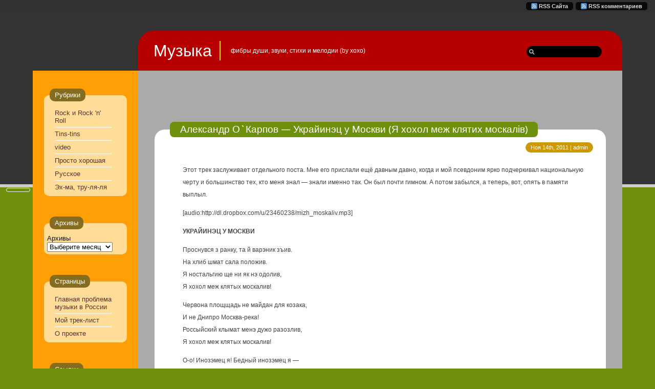

--- FILE ---
content_type: text/html; charset=UTF-8
request_url: http://music.xws.ru/category/exxx/
body_size: 8796
content:
<!DOCTYPE html PUBLIC "-//W3C//DTD XHTML 1.0 Transitional//EN" "http://www.w3.org/TR/xhtml1/DTD/xhtml1-transitional.dtd">

<html xmlns="http://www.w3.org/1999/xhtml" lang="ru-RU">

<head profile="http://gmpg.org/xfn/11">

    <meta
        http-equiv="Content-Type"
        content="text/html; charset=UTF-8"
    />

    <title>Эх-Ма, Тру-Ля-Ля | Музыка</title>

    <meta
        name="generator"
        content="WordPress 4.7.31"
    /> <!-- leave this for stats -->

    <link href='http://fonts.googleapis.com/css?family=Droid+Sans' rel='stylesheet' type='text/css'>

    <link
        rel="stylesheet"
        href="http://music.xws.ru/wp-content/themes/ahimsa/style.css"
        type="text/css" media="screen"
    />

    <link
        rel="alternate"
        type="application/rss+xml"
        title="МузыкаRSS сайта"
        href="http://music.xws.ru/feed/"
    />

    <link rel="pingback" href="http://music.xws.ru/xmlrpc.php" />

    <!-- inlude jQuery before we call wp_head(); -->
    
    
<!-- All in One SEO Pack 2.3.11.4 by Michael Torbert of Semper Fi Web Design[332,384] -->
<meta name="description"  content="Смешное :-)  P.S. Тут смайлик точно уместен!" />

<meta name="keywords"  content="Русское,Эх-ма, тру-ля-ля" />

<link rel="canonical" href="http://music.xws.ru/category/exxx/" />
<!-- /all in one seo pack -->
<link rel='dns-prefetch' href='//s.w.org' />
<link rel="alternate" type="application/rss+xml" title="Музыка &raquo; Лента рубрики Эх-ма, тру-ля-ля" href="http://music.xws.ru/category/exxx/feed/" />
		<script type="text/javascript">
			window._wpemojiSettings = {"baseUrl":"https:\/\/s.w.org\/images\/core\/emoji\/2.2.1\/72x72\/","ext":".png","svgUrl":"https:\/\/s.w.org\/images\/core\/emoji\/2.2.1\/svg\/","svgExt":".svg","source":{"concatemoji":"http:\/\/music.xws.ru\/wp-includes\/js\/wp-emoji-release.min.js?ver=4.7.31"}};
			!function(t,a,e){var r,n,i,o=a.createElement("canvas"),l=o.getContext&&o.getContext("2d");function c(t){var e=a.createElement("script");e.src=t,e.defer=e.type="text/javascript",a.getElementsByTagName("head")[0].appendChild(e)}for(i=Array("flag","emoji4"),e.supports={everything:!0,everythingExceptFlag:!0},n=0;n<i.length;n++)e.supports[i[n]]=function(t){var e,a=String.fromCharCode;if(!l||!l.fillText)return!1;switch(l.clearRect(0,0,o.width,o.height),l.textBaseline="top",l.font="600 32px Arial",t){case"flag":return(l.fillText(a(55356,56826,55356,56819),0,0),o.toDataURL().length<3e3)?!1:(l.clearRect(0,0,o.width,o.height),l.fillText(a(55356,57331,65039,8205,55356,57096),0,0),e=o.toDataURL(),l.clearRect(0,0,o.width,o.height),l.fillText(a(55356,57331,55356,57096),0,0),e!==o.toDataURL());case"emoji4":return l.fillText(a(55357,56425,55356,57341,8205,55357,56507),0,0),e=o.toDataURL(),l.clearRect(0,0,o.width,o.height),l.fillText(a(55357,56425,55356,57341,55357,56507),0,0),e!==o.toDataURL()}return!1}(i[n]),e.supports.everything=e.supports.everything&&e.supports[i[n]],"flag"!==i[n]&&(e.supports.everythingExceptFlag=e.supports.everythingExceptFlag&&e.supports[i[n]]);e.supports.everythingExceptFlag=e.supports.everythingExceptFlag&&!e.supports.flag,e.DOMReady=!1,e.readyCallback=function(){e.DOMReady=!0},e.supports.everything||(r=function(){e.readyCallback()},a.addEventListener?(a.addEventListener("DOMContentLoaded",r,!1),t.addEventListener("load",r,!1)):(t.attachEvent("onload",r),a.attachEvent("onreadystatechange",function(){"complete"===a.readyState&&e.readyCallback()})),(r=e.source||{}).concatemoji?c(r.concatemoji):r.wpemoji&&r.twemoji&&(c(r.twemoji),c(r.wpemoji)))}(window,document,window._wpemojiSettings);
		</script>
		<style type="text/css">
img.wp-smiley,
img.emoji {
	display: inline !important;
	border: none !important;
	box-shadow: none !important;
	height: 1em !important;
	width: 1em !important;
	margin: 0 .07em !important;
	vertical-align: -0.1em !important;
	background: none !important;
	padding: 0 !important;
}
</style>
<script type='text/javascript' src='http://music.xws.ru/wp-includes/js/jquery/jquery.js?ver=1.12.4'></script>
<script type='text/javascript' src='http://music.xws.ru/wp-includes/js/jquery/jquery-migrate.min.js?ver=1.4.1'></script>
<link rel='https://api.w.org/' href='http://music.xws.ru/wp-json/' />
<link rel="EditURI" type="application/rsd+xml" title="RSD" href="http://music.xws.ru/xmlrpc.php?rsd" />
<link rel="wlwmanifest" type="application/wlwmanifest+xml" href="http://music.xws.ru/wp-includes/wlwmanifest.xml" /> 
<meta name="generator" content="WordPress 4.7.31" />

    <script
        type="text/javascript"
        src="http://music.xws.ru/wp-content/themes/ahimsa/lib/jquery-ui/jquery-ui.min.js"></script>

    <script type="text/javascript" src="http://music.xws.ru/wp-content/themes/ahimsa/ahimsa.js"></script>

    <!-- render some corners in IE using jQuery plugins -->
    
    
<link
    rel='stylesheet'
    href='http://music.xws.ru/wp-content/themes/ahimsa/shortcodes.css'
    type='text/css'
    media='screen' />


<link
    rel='stylesheet'
    href='http://music.xws.ru/wp-content/themes/ahimsa/lib/jquery.fancybox/jquery.fancybox.css'
    type='text/css'
    media='screen' />

<script
    type="text/javascript"
    src="http://music.xws.ru/wp-content/themes/ahimsa/lib/jquery.fancybox/jquery.easing.1.3.js">
</script>

<script
    type="text/javascript"
    src="http://music.xws.ru/wp-content/themes/ahimsa/lib/jquery.fancybox/jquery.fancybox-1.2.1.js">
</script>


<script language='JavaScript'>

jQuery(document).ready(
    function()
    {
	    jQuery("a.qfgallery").
            fancybox
            ({
                'imageScale':   true,
                'zoomOpacity':  true,
                'overlayShow':  true,
                'easingIn':     'easeInElastic',
                'easingOut':    'easeOutBounce',
                'easingChange': 'easeInOutSine'
            });
    }
);

</script>



<script language='JavaScript'>

jQuery(document).ready(
    function()
    {
        jQuery('.faqinwayq').click(
            function()
            {
                jQuery('.faqinwaya').hide();
                jQuery(this).parent().find('.faqinwaya').show();
            }
        );
    }
);
	
</script>

    <!-- TODO: move to jQuery calls -->

<style type='text/css'>

    
    
</style>

    <link rel='stylesheet' href='http://music.xws.ru/wp-content/themestore/ahimsa/custom.css' type='text/css' media='screen' />

<!-- AddThis Button BEGIN -->
<script type="text/javascript">var addthis_config = {"data_track_clickback":true};</script>
<script type="text/javascript" src="http://s7.addthis.com/js/250/addthis_widget.js#pubid=ra-4deff51875f0272e"></script>
<!-- AddThis Button END -->

</head>

<body onload='recalcBlocks();' onresize='recalcBlocks();'>


<div id='bgtop'>
<br clear='all'/>
</div>

<div id='rsslinks'>
    <div class='capsule'>
        <a href='http://music.xws.ru/comments/feed/'>
        <img border='0' align='top' alt='RSS комментариев'
            src='http://music.xws.ru/wp-content/themes/ahimsa/images/rss-icon.gif' />
        <span title='Subscribe to the RSS feed for the comments on this site'>
            RSS комментариев        </span>
        </a>
    </div>
    <div class='capsule'>
        <a href='http://music.xws.ru/feed/'>
        <img border='0' align='top' alt='RSS сайта'
            src='http://music.xws.ru/wp-content/themes/ahimsa/images/rss-icon.gif' />
        <span title='Subscribe to the RSS feed for the posts on this site'>
            RSS Сайта        </span>
        </a>
    </div>
    </div>

<table id='container' cellpadding='0' cellspacing='0'>

<tr>
<td id='maincontainer' style='height: 100%; width: 100%;'>

<table id='main' cellpadding='0' cellspacing='0'>

<tr>

    <td class='tdsidetabs'>&nbsp;</td>

<td colspan='2' id='header'>
    <table border='0' cellpadding='0' cellspacing='0'>
        <tr>
                        <td id='title'>
                <a href="http://music.xws.ru/">
                    Музыка                </a>
            </td>
            <td id='description'>фибры души, звуки, стихи и мелодии (by xoxo)</td>
            <td id='search' valign='middle'><form method="get" id="searchform" action="http://music.xws.ru/">
<input type="text" value="" name="s" id="s" />
</form>
 </td>
        </tr>
    </table>
</td>


</tr>

<tr>

    
<!-- 
<td valign='top' class='tdsidetabs'>
    <div id='sidebartableft' class='sidebartab' onclick='slideSideBar("left");'>
        <div class='sidebartabrotatedtext'>SIDEBAR</div>
        <div class='sidebartabnorotatetext'>
            <font color='#22bb00'>&raquo;</font><br/>
            S<br/>I<br/>D<br/>E<br/>B<br/>A<br/>R<br/>
            <font color='#22bb00'>&laquo;</font>
        </div>
    </div>
</td> 
-->

<td id='tdsidebarleft' class='tdsidebar'  valign='top'>

    <!-- inline style required for easy JavaScript mods, without getting computed styles -->
    <div id='sidebarleft' class='sidebar' style='display: block; opacity: 1.0;'>

        
        <fieldset class='sidebarlist'><legend>Рубрики</legend>		<ul>
	<li class="cat-item cat-item-27"><a href="http://music.xws.ru/category/rock-i-rock-n-roll/" >Rock и Rock &#039;n&#039; Roll</a>
</li>
	<li class="cat-item cat-item-1"><a href="http://music.xws.ru/category/tins/" title="В этой рубрике музыка тынс-тынс, быстрая или ритмичная.
Жанры не суть, всё современное с количеством битов более 100 в минуту :)">Tins-tins</a>
</li>
	<li class="cat-item cat-item-22"><a href="http://music.xws.ru/category/video/" >video</a>
</li>
	<li class="cat-item cat-item-5"><a href="http://music.xws.ru/category/me/" title="Просто спокойная и хорошая музыка. Или слова. Или приятная. Или расслабляющая. Просто хорошая. ">Просто хорошая</a>
</li>
	<li class="cat-item cat-item-3"><a href="http://music.xws.ru/category/russian/" title="С русскими, а точнее СНГовскими или славянскими корнями :)">Русское</a>
</li>
	<li class="cat-item cat-item-4 current-cat"><a href="http://music.xws.ru/category/exxx/" title="Смешное :-) 

P.S. Тут смайлик точно уместен! ">Эх-ма, тру-ля-ля</a>
</li>
		</ul>
</fieldset><fieldset class='sidebarlist'><legend>Архивы</legend>		<label class="screen-reader-text" for="archives-dropdown-2">Архивы</label>
		<select id="archives-dropdown-2" name="archive-dropdown" onchange='document.location.href=this.options[this.selectedIndex].value;'>
			
			<option value="">Выберите месяц</option>
				<option value='http://music.xws.ru/2012/03/'> Март 2012 &nbsp;(1)</option>
	<option value='http://music.xws.ru/2011/11/'> Ноябрь 2011 &nbsp;(11)</option>
	<option value='http://music.xws.ru/2011/04/'> Апрель 2011 &nbsp;(3)</option>
	<option value='http://music.xws.ru/2011/03/'> Март 2011 &nbsp;(3)</option>
	<option value='http://music.xws.ru/2009/05/'> Май 2009 &nbsp;(1)</option>
	<option value='http://music.xws.ru/2009/04/'> Апрель 2009 &nbsp;(1)</option>
	<option value='http://music.xws.ru/2009/03/'> Март 2009 &nbsp;(1)</option>

		</select>
		</fieldset><fieldset class='sidebarlist'><legend>Страницы</legend>		<ul>
			<li class="page_item page-item-2"><a href="http://music.xws.ru/about/">Главная проблема музыки в России</a></li>
<li class="page_item page-item-63"><a href="http://music.xws.ru/moj-trek-list/">Мой трек-лист</a></li>
<li class="page_item page-item-20"><a href="http://music.xws.ru/%d0%be-%d0%bf%d1%80%d0%be%d0%b5%d0%ba%d1%82%d0%b5/">О проекте</a></li>
		</ul>
		</fieldset><fieldset class='sidebarlist'><legend>Ссылки</legend>
	<ul class='xoxo blogroll'>
<li><a href="http://xoxol.xws.ru/">Личный блог xoxo</a></li>
<li><a href="http://silver.ru/air/programmes/second-hand/issues/" title="Одна из лучших передач о музыке (Музыкальный секонд-хэнд, Игорь Наумов)">Одна из лучших передач о музыке</a></li>
<li><a href="http://blog.xws.ru" title="SEO, SMO, SMM, SIM, e-commerce, web, 2.0, 3.0">типа &quot;Бизнес-блог&quot; xoxo</a></li>

	</ul>
</fieldset>
<fieldset class='sidebarlist'>			<div class="textwidget"><script async src="//pagead2.googlesyndication.com/pagead/js/adsbygoogle.js"></script>
<!-- 120 x 600 in blog -->
<ins class="adsbygoogle"
     style="display:inline-block;width:120px;height:600px"
     data-ad-client="ca-pub-8408105162591489"
     data-ad-slot="5341775479"></ins>
<script>
(adsbygoogle = window.adsbygoogle || []).push({});
</script></div>
		</fieldset><fieldset class='sidebarlist'><legend>Проект в Сети</legend>			<div class="textwidget"><noindex>
<!--Rating@Mail.ru counter-->
<a rel="nofollow" target="_top" href="http://top.mail.ru/jump?from=1636517">
<img src="http://d8.cf.b8.a1.top.mail.ru/counter?id=1636517;t=239" 
border="0" height="31" width="88" alt="Рейтинг@Mail.ru" /></a>
<!--// Rating@Mail.ru counter--><br />
<a rel="nofollow" href="http://blogs.yandex.ru/button/?id=10891448&type=small"><img src="http://button.blogs.yandex.net/14/48/10891448-small-orange-male.gif" width="80" height="15" border="0" alt="Рейтинг блогов"/></a>
<!-- Yandex.Metrika informer -->
<a href="https://metrika.yandex.ru/stat/?id=40695554&amp;from=informer"
target="_blank" rel="nofollow"><img src="https://informer.yandex.ru/informer/40695554/3_0_FFFFECFF_FFE6CCFF_0_uniques"
style="width:88px; height:31px; border:0;" alt="Яндекс.Метрика" title="Яндекс.Метрика: данные за сегодня (просмотры, визиты и уникальные посетители)" /></a>
<!-- /Yandex.Metrika informer -->

<!-- Yandex.Metrika counter -->
<script type="text/javascript">
    (function (d, w, c) {
        (w[c] = w[c] || []).push(function() {
            try {
                w.yaCounter40695554 = new Ya.Metrika({
                    id:40695554,
                    clickmap:true,
                    trackLinks:true,
                    accurateTrackBounce:true
                });
            } catch(e) { }
        });

        var n = d.getElementsByTagName("script")[0],
            s = d.createElement("script"),
            f = function () { n.parentNode.insertBefore(s, n); };
        s.type = "text/javascript";
        s.async = true;
        s.src = "https://mc.yandex.ru/metrika/watch.js";

        if (w.opera == "[object Opera]") {
            d.addEventListener("DOMContentLoaded", f, false);
        } else { f(); }
    })(document, window, "yandex_metrika_callbacks");
</script>
<noscript><div><img src="https://mc.yandex.ru/watch/40695554" style="position:absolute; left:-9999px;" alt="" /></div></noscript>
<!-- /Yandex.Metrika counter -->
</noindex></div>
		</fieldset>
    </div>
</td>


    <td id='content' class='
        contentnorightsb'
        valign='top'>




    
        <div class="post" id="post-112">

            <fieldset>

                <legend class='title'>
                    <a href="http://music.xws.ru/2011/11/aleksandr-okarpov-ukrajinec-u-moskvi-ya-xoxol-mezh-klyatix-moskaliv/" rel="bookmark"
                        title="Открыть пост Александр О`Карпов &#8212; Украйинэц у Москви (Я хохол меж клятих москалів)">
                        Александр О`Карпов &#8212; Украйинэц у Москви (Я хохол меж клятих москалів)</a>
                </legend>

                <!-- wrap the date author in a div so that it sits by itself with a bottom margin -->
                <div>
                    <div class='capsule dateauthor'>
                        Ноя 14th, 2011 | admin                    </div>
                    <br clear='all'/>
                </div>

                <div class="entry">
                    <p>Этот трек заслуживает отдельного поста. Мне его прислали ещё давным давно, когда и мой псевдоним ярко подчеркивал национальную черту и большинство тех, кто меня знал — знали именно так. Он был почти гимном. А потом забылся, а теперь, вот, опять в памяти выплыл.</p>
[audio:http://dl.dropbox.com/u/23460238/mizh_moskaliv.mp3]
<p><strong>УКРАЙИНЭЦ У МОСКВИ</strong></p>
<p>Проснувся з ранку, та й варэник зъив.<br />
На хлиб шмат сала положив.<br />
Я ностальгию ще ни як нэ одолив,<br />
Я хохол меж клятых москалив!</p>
<p>Червона площщадь не майдан для козака,<br />
И не Днипро Москва-река!<br />
Россыйский клымат менэ дужо разозлив,<br />
Я хохол меж клятых москалив!</p>
<p>О-о! Инозэмец я! Бедный инозэмец я &#8212;<br />
&#8212; Хохол меж клятых москалив!</p>
<p>Де гарны дивчины, шановны де мойи?<br />
Кохаты некого мени!..<br />
Де мисто, що сбудовав Кый, Щек та й Хорыв?<br />
Я хохол меж клятых москалив!</p>
<p>О-о! Инозэмец я! Бедный инозэмец я &#8212;<br />
&#8212; Хохол меж клятых москалий!</p>
<p>Хай нэ мае хаты, жинки та й зарплаты,<br />
Грошами нэ пилны закрома &#8212;<br />
&#8212; Кроме ридна нэба ничого нэ трэба!<br />
Та з Россыйи мене выхиду нема!</p>
<p>Та що ж? Я пийдэ ще один варэник зъим,<br />
Горилки выпье ввечеру,<br />
А далеко, над ридным хутором мойим<br />
Жовто-блакитны прапор вьэтся на витру!</p>
<p>&nbsp;</p>
<p style="text-align: justify;">Текст был прислан автором на конкурс &#171;Переведи&#187;, проводимый  Леонидом Володарским на &#171;Радио МВ&#187; (Володарский, это тот чувак, который с прищепкой фильмы переводил, он ещё потом вел передачи на Серебряном дожде и тоже переводил песни уже с правильным переводом; кста, про прищепку он отрицает и приходит в ярость 🙂 ).</p>
<p style="text-align: justify;">Но вернемся к автору строк и исполнителю.<br />
<strong>Александр Сергеевич Карпов</strong> — был бардом, писателем и поэтом, переводчиком и художником. Творческий псевдоним на ирландский манер Александр О&#8217;Карпов (по его признанию за необъяснимую любви к Изумрудному острову). Участник ассоциации «32 августа» (творческая ассоциация молодых бардов), лидер и солист ансамбля кельтской музыки «Ruadan», автор переводов с английского художественной литературы и мюзикла «Чикаго».</p>
<p style="text-align: justify;">Александр родился 23 марта 1971 трагически погиб 26 октября 2002 во время штурма здания  Театрального центра на Дубровке (<a href="http://ru.wikipedia.org/wiki/Трагедия_«Норд-Оста»">Норд-Ост</a>).<br />
Сайт Александра О&#8217;Карпова:  <a href="http://karpov.hole.ru">http://karpov.hole.ru</a> — продолжает обновляться силами его друзей; также были опубликованы книги и сборники.<br />
Вот такая веселая песня и грустная нотка в этой истории.</p>
<p style="text-align: justify;">Чтобы не останавливаться на ней, предлагаю Вам также видео-клип оригинальной песни STING &#8212;  Englishman In New York (1987) и если кому интересно <a href="http://www.amalgama-lab.com/songs/s/sting/englishman_in_new_york.html">литературный перевод текста песни на русский</a>.</p>
<p><object width="450" height="338" classid="clsid:d27cdb6e-ae6d-11cf-96b8-444553540000" codebase="http://download.macromedia.com/pub/shockwave/cabs/flash/swflash.cab#version=6,0,40,0"><param name="video" value="http://static.video.yandex.ru/lite/ramze-f/rvi0my5peu.1104/" /><param name="allowFullScreen" value="true" /><param name="scale" value="noscale" /><param name="src" value="http://static.video.yandex.ru/lite/ramze-f/rvi0my5peu.1104/" /><param name="allowfullscreen" value="true" /><embed width="450" height="338" type="application/x-shockwave-flash" src="http://static.video.yandex.ru/lite/ramze-f/rvi0my5peu.1104/" video="http://static.video.yandex.ru/lite/ramze-f/rvi0my5peu.1104/" allowFullScreen="true" scale="noscale" allowfullscreen="true" /></object></p>
                </div>

                <div class="postmetadata
                                                    fadedbottombar
                                                ">

                    <span class='capsule commentlink actbubble'>
                        <a href="http://music.xws.ru/2011/11/aleksandr-okarpov-ukrajinec-u-moskvi-ya-xoxol-mezh-klyatix-moskaliv/#respond">Комментариев нет</a>                    </span>

                    <input type='button' class='capsule actbubble cattrigger'
                        value='Рубрики &darr;'
                        onclick='fadeBlock("#postcats-112");'/>

                                            <input type='button' class='capsule actbubble cattrigger'
                            value='Теги &darr;'
                            onclick='fadeBlock("#posttags-112");'/>
                    
                    <div id='postcats-112' class='postcattags postcats'
                        style='display: none;'>
                        <a href='http://music.xws.ru/category/russian/'>Русское</a>, <a href='http://music.xws.ru/category/exxx/'>Эх-ма, тру-ля-ля</a>                    </div>

                                            <div id='posttags-112' class='postcattags posttags'
                            style='display: none;'>
                            <a href="http://music.xws.ru/tag/alternative/" rel="tag">alternative</a>, <a href="http://music.xws.ru/tag/experimental/" rel="tag">experimental</a>, <a href="http://music.xws.ru/tag/jazz/" rel="tag">jazz</a>, <a href="http://music.xws.ru/tag/rock/" rel="tag">rock</a> 
                        </div>
                    
                    <div style='clear: both; height: 1px !important;'></div>

                </div> <!-- postmetadata -->

            </fieldset>

        </div> <!-- post -->

    
    <div class="navigation">
                    </div>

    <br clear='all' />



</td>
</tr>
</table> <!-- end of table main -->

</td>
</tr>

<tr>
<td id='credits'>

<div style='float: right;'>
&raquo;&nbsp;
Substance:<a href='http://wordpress.org/'>WordPress</a>
&nbsp;
&raquo;&nbsp;
Style:<a href='http://ahren.org/code/ahimsa'>Ahren Ahimsa</a>
</div>

&copy; xoxo
</td> <!-- end of credits -->
</tr>

</table> <!-- end of table container -->

<!-- AddThis Button BEGIN -->
<div class="addthis_toolbox atfixed">   
    <div class="custom_images addthis_32x32_style">
<a class="addthis_button_preferred_1" ></a> 
<a class="addthis_button_preferred_2" ></a> 
<a class="addthis_button_preferred_3"></a>
<a class="addthis_button_preferred_4"></a> 
<a class="addthis_button_preferred_5"></a>
<a class="addthis_button_compact"></a> 
</div><a class="addthis_counter addthis_bubble_style"></a> 
</div>
<!-- AddThis Button END -->


<script type='text/javascript' src='http://music.xws.ru/wp-includes/js/wp-embed.min.js?ver=4.7.31'></script>



</body>

</html>





--- FILE ---
content_type: text/html; charset=utf-8
request_url: https://www.google.com/recaptcha/api2/aframe
body_size: 257
content:
<!DOCTYPE HTML><html><head><meta http-equiv="content-type" content="text/html; charset=UTF-8"></head><body><script nonce="QBwCdnt1FfGgh51PO-9i-w">/** Anti-fraud and anti-abuse applications only. See google.com/recaptcha */ try{var clients={'sodar':'https://pagead2.googlesyndication.com/pagead/sodar?'};window.addEventListener("message",function(a){try{if(a.source===window.parent){var b=JSON.parse(a.data);var c=clients[b['id']];if(c){var d=document.createElement('img');d.src=c+b['params']+'&rc='+(localStorage.getItem("rc::a")?sessionStorage.getItem("rc::b"):"");window.document.body.appendChild(d);sessionStorage.setItem("rc::e",parseInt(sessionStorage.getItem("rc::e")||0)+1);localStorage.setItem("rc::h",'1768382863913');}}}catch(b){}});window.parent.postMessage("_grecaptcha_ready", "*");}catch(b){}</script></body></html>

--- FILE ---
content_type: text/css
request_url: http://music.xws.ru/wp-content/themes/ahimsa/style.css
body_size: 4638
content:
/*  
Theme Name: Ahimsa
Theme URI: http://ahren.org/code/ahimsa
Description: Ahimsa -- customisable collapsible sidebars, skinnable colour schemes, custom CSS and footer, low graphics, minimal distractions, with rounded corners in Firefox, Safari, Chrome (some support in IE). Built-in shortcodes for Fancybox image galleries and simple FAQ posts/pages.
Version: 3.3
Author: Ravi Sarma
Author URI: http://ahren.org/code/
Tags: one-column, two-columns, three-columns, flexible-width, left-sidebar, right-sidebar, theme-options, threaded-comments, orange, red, white, yellow, custom-colors, translation-ready

	 Ahimsa 3.3
	 http://ahren.org/code/ahimsa

	Theme built for the Ahren Code site but free for all
    to use. The aim of this theme is to minimise the
    distractions to the reader through the use of clean
    (mostly) primary colours, low graphics, etc. This
    theme uses rounded borders viewable in all browsers
    that support them.

	The CSS, XHTML and design are released under the GNU GPL:
    http://www.gnu.org/licenses/gpl.html

*/

BODY
{
    margin: 0px;
    padding: 0px;
    height: 100%;
    width: 100%;
    border-style: none;
    background-color: #6f900d;
    font-size: 9pt;
    font-family: "Lucida Grande", Helvetica, sans-serif;
}

A
{
    color: #772200;
    text-decoration: none;
}

A:hover
{
    text-decoration: none;
}

IMG
{
    border: none 0px;
}

BLOCKQUOTE
{
    background-image: URL('images/quote.gif');
    background-position: 2px 1px;
    background-repeat: no-repeat;
    background-color: #f0f0aa;
    background-color: #fffccc;
    color: #222222;
}

BLOCKQUOTE P:first-child
{
    margin-top: 0px;
}

BLOCKQUOTE P:last-child
{
    margin-bottom: 0px;
}

BLOCKQUOTE,
.entry UL,
.entry OL
{
    margin: 15px 35px 25px 35px;
    padding: 20px 40px 20px 40px;
    overflow: auto;
    border-radius: 15px;
    -webkit-border-radius: 15px;
    -moz-border-radius: 15px;
}

.entry UL,
.entry OL
{
	background-color: #ddf5ff;
    padding-left: 50px;
}

BLOCKQUOTE UL,
BLOCKQUOTE OL
{
    background-color: inherit !important;
    border-style: none !important;
    margin: 0px !important;
    padding: 0px 30px !important;
}

.post LI
{
    padding: 4px 0px;
	margin-left: 0px;
}

/*
 * this should come here towards the beginning since there are some elements
 * that have both class capsule and some other second class, and that second
 * class setting should trump this one.
 *
 */
.capsule
{
    text-align: center;
    padding: 4px 10px;
    font-family: Helvetica, Arial, sans-serif;
    font-size: 8pt;
    background-color: #cc9900;
    border-radius: 10px; 
    -webkit-border-radius: 10px;
    -moz-border-radius: 10px; 
}

.capsule
{
    color: #ffffff;
}

.actbubble
{
    background-color: #dd6f06;
}

.actbubble a
{
    color: #ffffff;
}

#bgtop
{
    z-index: -1;
    top: 0;
    left: 0;
    position: fixed;
    width: 100%;
    height: 50%;
    margin: 0;
    padding: 0;
    background-color: #333333;
    border-bottom: 6px solid #cccccc;
    /* for IE */
    _position:absolute;
    _top:expression(eval(document.body.scrollTop));
    
}

#container
{
    width: 100%;
    padding: 0px;
    margin: 0px;
    border-style: none;
}

#main
{
    margin: 60px auto 60px auto;
    width: 90%;
    border-collapse: collapse;
    border-radius: 30px; 
    -webkit-border-radius: 30px;
    -moz-border-radius: 30px; 
}

#header
{
    background-color: #b70100;
    color: #ffffff;
    margin: 0;
    padding: 20px;
    text-align: left;
    border-top-right-radius: 30px;
    border-top-left-radius: 30px;
    -webkit-border-top-right-radius: 30px;
    -webkit-border-top-left-radius: 30px;
    -moz-border-radius-topleft: 30px; 
    -moz-border-radius-topright: 30px; 
}

#header TABLE
{
    color: #ffffff;
    width: 100%;
}

#header TABLE TD
{
    vertical-align: middle;
}

#title
{
    height: 20px;
    font-size: 24pt;
    padding-right: 15px;
    padding-left: 10px;
    border-right: 2px solid #ffdd00;
}

#logo
{
    margin-right: 10px;
    vertical-align: middle;
}

#description
{
    padding-left: 20px;
    padding-right: 15px;
    width: 100%;
}

#header A
{
    color: #ffffff;
}

#search
{
    text-align: right;
    padding-right: 20px;
}

#searchform INPUT
{
    background-image: URL('images/search.gif');
    background-position: 3% 50%;
    background-repeat: no-repeat;
    border: 0px solid #aaaaaa;
    margin: 0px;
    margin-top: 5px;
    background-color: #000000;
    padding-left: 18px;
    color: #ffffff;
    font-size: 8pt;
    height: 20px;
    border-radius: 11px;
    -moz-border-radius: 11px;
    -webkit-border-radius: 11px;
}

#recent
{
    margin: 0px 0px 30px 0px;
    padding: 10px 5px;
    color: #ffffff;
    background-color: #777777;
    border-radius: 15px;
    -moz-border-radius: 15px;
    -webkit-border-radius: 15px;
}

#recentheader
{
    padding: 5px 10px;
    font-size: 13pt;
}

#recentmore
{
    float: right;
    font-size: 8pt;
    background-color: #b70100;
    cursor: pointer;
}

#recentclose
{
    background-color: #b70100;
    color: #ffffff;
    float: left;
    clear: left;
    padding: 1px 3px 3px 3px;
    font-family: Verdana;
    font-size: 11pt;
    font-weight: bold;
    margin-right: 8px;
    cursor: pointer;
    border-radius: 5px;
    -webkit-border-radius: 5px;
    -moz-border-radius: 5px;
}

#recentlist
{
    margin: 10px;
}

#recentlist UL
{
    margin: 0px 0px 0px -20px;
}

#recentlist UL LI
{
    list-style-type: none;
    border-top: 1px solid #aaaaaa;
    padding: 2px 5px;
    font-size: 9pt;
}

#recentlist UL LI:last-child
{
    border-bottom: solid 1px #aaaaaa;
}

#recentlist A,
#recentlist A:hover
{
    text-decoration: none;
    color: #dddddd;
}

.sidebartab
{
    display: none;
    text-align: center;
    padding: 7px 0px;
    background-color: #111111;
    color: #cccccc;
    font-size: 8pt;
    cursor: pointer;
    opacity: 0.8;
    filter: alpha(opacity = 80);
    letter-spacing: 0.2em;

}

.sidebartabnorotate
{
    width: 20px;
    margin-top: 50px;
    margin-bottom: 100px;
}

/* we are adding the rotation right here (rather than to #sidebartableftrotated)
 * since we want to check this property in ahimsa.js to find out if rotation
 * is supported by the current browser. Hacky? You decide!
 */
#sidebartableft
{
    -webkit-transform: rotate(-90deg);
    -webkit-transform-origin: bottom right;
    -moz-transform: rotate(-90deg);
    -moz-transform-origin: bottom right;
    -o-transform: rotate(-90deg);
    -o-transform-origin: bottom right;
    filter: progid:DXImageTransform.Microsoft.BasicImage(rotation=3);
}

.sidebartableftrotated
{
    margin-left: -80px;
    border-top-left-radius: 8px;
    border-top-right-radius: 8px;
    -webkit-border-top-left-radius: 8px;
    -webkit-border-top-right-radius: 8px;
    -moz-border-radius-topleft: 8px;
    -moz-border-radius-topright: 8px;
}

.sidebartableftnorotate
{
    border-top-left-radius: 8px;
    border-bottom-left-radius: 8px;
    -webkit-border-top-left-radius: 8px;
    -webkit-border-bottom-left-radius: 8px;
    -moz-border-radius-topleft: 8px;
    -moz-border-radius-bottomleft: 8px;
}

/* see comment on #sidebartableft above */
#sidebartabright
{
    -webkit-transform: rotate(90deg);
    -webkit-transform-origin: bottom left;
    -moz-transform: rotate(90deg);
    -moz-transform-origin: bottom left;
    -o-transform: rotate(90deg);
    -o-transform-origin: bottom left;
    filter: progid:DXImageTransform.Microsoft.BasicImage(rotation=1);
}

.sidebartabrightrotated
{
    margin-right: -80px;
    border-top-right-radius: 8px;
    border-top-left-radius: 8px;
    -webkit-border-top-right-radius: 8px;
    -webkit-border-top-left-radius: 8px;
    -moz-border-radius-topright: 8px;
    -moz-border-radius-topleft: 8px;
}

.sidebartabrightnorotate
{
    border-top-right-radius: 8px;
    border-bottom-right-radius: 8px;
    -webkit-border-top-right-radius: 8px;
    -webkit-border-bottom-right-radius: 8px;
    -moz-border-radius-topright: 8px;
    -moz-border-radius-bottomright: 8px;
}

.tdsidebar,
.sidebar
{
    background-color: #ff9f06;
}

.sidebar
{
    color: #111111;
    padding: 10px;
    padding-top: 15px;
    height: 100%;
}

#tdsidebarleft,
#sidebarleft
{
    border-bottom-left-radius: 30px;
    -webkit-border-bottom-left-radius: 30px;
    -moz-border-radius-bottomleft: 30px; 
}

#tdsidebarright,
#sidebarright
{
    border-bottom-right-radius: 30px;
    -webkit-border-bottom-right-radius: 30px;
    -moz-border-radius-bottomright: 30px; 
}

.sidebarlist
{
    font-size: small;
    border: none;
    padding: 0px;
    margin: 20px 12px 40px 12px;
    padding: 10px 20px 5px 6px;
    background-color: #ffdd99;
    border-radius: 10px; 
    -webkit-border-radius: 10px;
    -moz-border-radius: 10px; 
}

.sidebarlist > LEGEND
{
    font-size: 10pt;
    font-weight: normal;
    color: #ffffff;
    background-color: #846d21;
    padding: 5px 10px;
    margin: 0;
    margin-left: 5px;
    border-radius: 10px; 
    -webkit-border-radius: 10px;
    -moz-border-radius: 10px; 
}

.sidebarlist A
{
    color: #553333;
}

.sidebarlist UL,
#postaction UL
{
    margin: 0px;
    padding: 0px;
}

.sidebarlist LI,
#postaction LI
{
    border: none;
    border-top: 1px solid #ffffff;
    padding-top: 5px;
    padding-bottom: 5px;
    margin: 0px;
    margin-left: 15px;
    margin-right: 10px;
    list-style-type: none;
}

.sidebarlist LI:first-child,
#postaction LI:first-child
{
    border: none;
}

#calendar_wrap
{
    width: 90%;
    text-align: center;
    margin-left: 5%;
    margin-right: 5%;
    margin-bottom: 10px;
}

#wp-calendar
{
    margin-left: auto;
    margin-right: auto;
    border-spacing: 0px;
}

#wp-calendar CAPTION
{
    margin-bottom: 5px;
    letter-spacing: 0.1em;
    color: #222222;
}

#wp-calendar THEAD TH
{
    padding: 3px 5px;
    color: #ffffff;
    background-color: #ff9f06;
}

#wp-calendar TBODY TD
{
    color: #a08050;
    padding: 2px 3px;
    border-width: 0px;
    border-style: none;
}

#wp-calendar TFOOT TD.pad
{
    background-color: #ff9f06;
}

#wp-calendar #next,
#wp-calendar #prev
{
    padding-top: 2px;
    padding-bottom: 2px;
    background-color: #dd6f06;
}

#wp-calendar THEAD TH:first-child,
#wp-calendar #prev
{
    border-bottom-left-radius: 5px;
    border-top-left-radius: 5px;
    -webkit-border-bottom-left-radius: 5px;
    -webkit-border-top-left-radius: 5px;
    -moz-border-radius-bottomleft: 5px;
    -moz-border-radius-topleft: 5px;
}

#wp-calendar THEAD TH:last-child,
#wp-calendar #next
{
    border-bottom-right-radius: 5px;
    border-top-right-radius: 5px;
    -webkit-border-bottom-right-radius: 5px;
    -webkit-border-top-right-radius: 5px;
    -moz-border-radius-bottomright: 5px;
    -moz-border-radius-topright: 5px;
}

#wp-calendar TFOOT A
{
    color: #ffffff;
}

.textwidget
{
    padding: 5px 8px;
    color: #334400;
}

#content
{
    margin: 0px;
    padding: 20px 30px;
    padding-top: 30px;
    width: 100%;
    background-color: #aaaaaa;
}

.contentnoleftsb
{
    border-bottom-left-radius: 30px;
    -webkit-border-bottom-left-radius: 30px;
    -moz-border-radius-bottomleft: 30px;
}

.contentnorightsb
{
    border-bottom-right-radius: 30px;
    -webkit-border-bottom-right-radius: 30px;
    -moz-border-radius-bottomright: 30px;
}

.post
{
    margin-top: 70px;
    margin-bottom: 100px;
}

#single .post
{
    margin-top: 30px;
    margin-bottom: 80px;
}

.post > FIELDSET
{
    background-color: #ffffff;
    padding: 0px;
    padding-top: 10px;
    /* Firefox uses padding-left to determine Fieldset Legend margin!!! */
    padding-left: 15px;
    border-style: none;
    border-radius: 20px; 
    -webkit-border-radius: 20px;
    -moz-border-radius: 20px; 
}

.post .title,
#comments > LEGEND,
.comment > LEGEND,
#responsebox > LEGEND
{
    background-color: #6f900d;
    border: 0px solid #666666;
    font-size: 14pt;
    padding: 4px 20px;
    margin-left: 15px; /* doesn't work for Firefox -- see comment above in .post fieldset */
    border-radius: 8px; 
    -webkit-border-radius: 8px;
    -moz-border-radius: 8px; 
}

#title,
LEGEND,
LEGEND A,
#recentheader
{
    font-family: "Trebuchet MS", "Droid Sans", sans-serif;
    color: #ffffff;
}

.dateauthor
{
    float: right;
    margin: 0px 25px;
    font-size: 8pt;
}

.entry
{
    padding: 10px 40px;
    padding-bottom: 40px;
    line-height: 200%;
}

.entry,
.commenttext
{
    font-size: 9pt;
    color: #444444;
}

.entry A:hover
{
    text-decoration: none;
    border-bottom: 1px dotted #aaaaaa;
}

#postaction
{
    float: right;
    clear: right;
    padding: 10px 15px 10px 10px;
    margin: 20px;
    font-size: 8pt;
    border-radius: 10px;
    -webkit-border-radius: 10px;
    -moz-border-radius: 10px; 
}

.postmetadata
{
    text-align: left;
    padding: 8px 10px 0px 10px;
    background-color: #eeeeee;
    margin: 0px;
    margin-left: -15px; /* see hack for Firefox in .post fieldset above */
    clear: both;
    border-bottom-left-radius: 20px;
    border-bottom-right-radius: 20px;
    -webkit-border-bottom-left-radius: 20px;
    -webkit-border-bottom-right-radius: 20px;
    -moz-border-radius-bottomleft: 20px;
    -moz-border-radius-bottomright: 20px;
}

.fadedbottombar
{
    opacity: 0.3;
    filter: alpha(opacity = 30);
}

.postmetadata .commentlink
{
    float: right;
    padding: 5px 8px;
    font-size: 9pt;
}

.postmetadata .cattrigger
{
    cursor: pointer;
    float: left;
    font-size: 9pt;
    padding: 5px 10px;
    margin-right: 10px;
    margin-bottom: 10px;
    -webkit-border-radius: 8px; /* webkit can't render larger radius for smaller height */
    border-width: 0px;
}

.postcattags
{
    padding: 4px 10px 8px 10px;
    margin: 4px 10px 15px 10px;
    background-color: #ffffff;
    color: #442222;
    border-radius: 12px; 
    -webkit-border-radius: 12px;
    -moz-border-radius: 12px; 
    clear: both;
    text-align: left;
}

.postcattags .capsule
{
    font-size: 9pt;
    padding: 1px 4px;
    margin-right: 5px;
    line-height: 20px;
    border-radius: 5px;
    -moz-border-radius: 5px;
    -webkit-border-radius: 5px;
}

.postcats,
.posttags
{
    background-position: 3% 50%;
    padding: 5px 35px 5px 45px;
    background-repeat: no-repeat;
}

.postcats
{
    background-image: URL('images/cat2.png');
}

.posttags
{
    background-image: URL('images/tag2.png');
}

#single .postcattags
{
    border-style: none;
}

#single .postcattags .capsule
{
    background-color: #ffddaa;
    margin-top: 2px;
    margin-bottom: 2px;
    float: left;
}

#single .postcattags .capsule a
{
    color: #772200;
}

#subpagelinks
{
    float: right;
    margin-right: 15px;
    font-size: 9pt;
}

.nocomments
{
    font-size: 14pt !important;
}

#comments
{
    background-color: #c9ba90;
    padding: 0px;
    padding-left: 15px;
    margin-bottom: 20px;
    border-style: none;
    border-radius: 25px;
    -webkit-border-radius: 25px;
    -moz-border-radius: 25px; 
}

.commenttext
{
    line-height: 150%;
}

#comments > UL,
#comments UL.children,
#comments > LI.comment
{
    list-style-type: none;
    margin: 0px;
    padding: 0px;
}

#comments UL.children
{
    margin-left: 30px;
}

#responsebox
{
    background-color: #ffffff;
	color: #333333;
    margin-top: 50px;
    margin: 30px 30px 0px 30px;
    padding: 10px 30px;
    border-style: none;
    border-radius: 25px;
    -webkit-border-radius: 25px;
    -moz-border-radius: 25px; 
}

FIELDSET.comment
{
    border: none;
    background-color: #ffffff;
    margin: 30px 40px 30px 25px;
    padding: 0px;
    padding-top: 10px;
    padding-left: 15px;
    border-radius: 20px;
    -webkit-border-radius: 20px;
    -moz-border-radius: 20px; 
}

FIELDSET.comment > LEGEND
{
    font-size: 10pt !important;
}

FIELDSET.comment IMG.avatar,
FIELDSET.comment .commenttext
{
    padding-top: 5px;
}

FIELDSET.comment .commenttext
{
    padding-right: 30px;
    padding-left: 30px;
}

#comments .postmetadata,
.replybuttonbox
{
    padding: 10px 25px;
    text-align: right;
    visibility: hidden;
}

#commentguide
{
    float: right;
    width: 16%;
    font-size: 9pt;
    padding: 30px;
    text-align: center;
    background-color: #cccccc;
    color: #555555;
    -moz-border-radius: 10px;
    -webkit-border-radius: 10px;
    border-radius: 10px;
}

#replytext
{
    width: 70% !important;
    border-color: #d0d0d0;
    background-color: #eeeeee;
}

.navigation .capsule
{
    font-size: 12pt;
}

#rsslinks
{
    position: fixed;
    z-index: 15;
    top: 0;
    right: 0;
    left: 0;
    padding: 4px 10px;
    margin: 0px;
    background-color: #333333;
    color: #ffffff;
    font-size: 9pt;
    font-weight: bold;
    text-align: right;
    opacity: 0.8;
    filter: alpha(opacity = 80);
    border-style: none;
}

#rsslinks .capsule
{
    /* firefox likes padding here */
    float: right;
    margin-right: 5px;
    padding: 2px 10px !important;
    background-color: #000000;
    border-radius: 5px;
    -webkit-border-radius: 5px;
    -moz-border-radius: 5px;
}

#rsslinks A
{
    color: #ffffff;
}

#credits
{
    margin: 0px;
    padding: 5px;
    padding-right: 10px;
    background-color: #333333;
    color: #ddcc33;
    opacity: 0.8;
    filter: alpha(opacity = 80);
}

#credits A
{
    color: #ffffff;
}

#respond
{
    margin-top: 50px;
    margin-bottom: 30px;
}

#respond INPUT#submit
{
    font-size: 11pt;
    cursor: pointer;
	border: none;
	padding: 4px 15px;
}

#respond INPUT.inptext
{
    border: 1px solid #999999;
    background-color: #eeeeee;
}

#cancel-comment-reply
{
    display: inline;
    padding-left: 15px;
}

#commenthint
{
    display: none;
    margin-bottom: 10px;
}

img.avatar
{
    float: left;
    margin: 5px 20px 20px 15px;
    border-radius: 10px; 
    -webkit-border-radius: 10px;
    -moz-border-radius: 10px; 
}

.downloadbox
{
    float: left;
    margin: 5px 30px 5px 0px;
    background: url(images/download.png) 15px center no-repeat;
    background-color: #cccccc;
    color: #000000;
    font-size: 13pt;
    padding: 10px 18px;
    padding-left: 50px;
    cursor: pointer;
    border-radius: 5px;
    -moz-border-radius: 5px;
    -webkit-border-radius: 5px;
    box-shadow: 0px 0px 5px #555555;
    -moz-box-shadow: 0px 0px 5px #555555;
    -webkit-box-shadow: 0px 0px 5px #555555;
}

.downlink,
.downlink:hover
{
    color: inherit !important; 
    text-decoration: none !important;
    border-style: none !important;
}

/* required as per wordpress.org */

.aligncenter, div.aligncenter
{
   display: block;
   margin-left: auto;
   margin-right: auto;
}

.alignleft
{
   float: left;
}

.alignright
{
   float: right;
}

.wp-caption
{
   border: 1px solid #ddd;
   text-align: center;
   background-color: #f3f3f3;
   padding-top: 4px;
   margin: 10px;
   /* optional rounded corners for browsers that support it */
   border-radius: 3px;
   -moz-border-radius: 3px;
   -webkit-border-radius: 3px;
}

.wp-caption img
{
   margin: 0;
   padding: 0;
   border: 0 none;
}

.wp-caption p.wp-caption-text
{
   font-size: 11px;
   line-height: 17px;
   padding: 0 4px 5px;
   margin: 0;
}

/* Fixed Positioned AddThis Toolbox */            
.addthis_toolbox.atfixed {
    position: fixed;
    top: 51%;
    left: 12px;
    border: 1px solid #eee;
    padding: 5px 5px 1px 6px;
    width: 34px;
    -moz-border-radius: 4px;
    -webkit-border-radius: 4px;
    border-radius: 4px;
}
.addthis_toolbox .custom_images a {
    width: 32px;
    height: 32px;
    margin: 0;
    padding: 0;
    cursor: pointer;
}
.addthis_toolbox .custom_images a img { border: 0; margin: 0 0 1px; opacity: 1.0;}
.addthis_toolbox .custom_images a:hover img { margin: 1px 0 0; opacity: 0.75;}

--- FILE ---
content_type: text/css
request_url: http://music.xws.ru/wp-content/themes/ahimsa/shortcodes.css
body_size: 403
content:

/* styles for shortcodes */

/*** qfgallery ***/

.qfcontainer
{
    background-color: #cccccc;
    padding: 20px 20px;
    overflow: auto;
    -moz-border-radius: 10px;
    -webkit-border-radius: 5px;
}

.qfcontainer H2
{
    margin: 0px;
    margin-bottom: 10px;
    padding-bottom: 8px;
    border-bottom: 1px solid #999999;
    font-size: x-large;
    font-weight: normal;
    color: #333333;
    text-align: center;
}

.qfgallerytnail
{
    float: left;
    margin: 10px;
    height: 128px;
    width: 128px;
    overflow: hidden;
    padding: 5px;
    background-color: #333333;
    -webkit-border-radius: 5px;
    -moz-border-radius: 5px;
}

/*** faqinway ***/

.faqinwaycontainer
{
    margin: 10px 0px;
}

.faqinwayqa
{
    border-bottom: 1px solid #cccccc;
}

.faqinwayq
{
    margin: 2px;
    color: #882200;
    cursor: pointer;
    font-size: 10pt;
}

.faqinwaya
{
    display: none;
    margin: 5px 0px;
    margin-bottom: 15px;
    padding: 12px 15px;
    background-color: #ffee99;
}



--- FILE ---
content_type: application/javascript
request_url: http://music.xws.ru/wp-content/themes/ahimsa/ahimsa.js
body_size: 1741
content:

function fadeBlock(id)
{
    if( jQuery(id).is(':visible') )
        jQuery(id).fadeOut(500);
    else
        jQuery(id).fadeIn(500);

    return;
}

function slideBlock(id, side, cb)
{
    if( jQuery(id).is(':visible') )
        jQuery(id).hide("slide", { direction: side }, 600, cb);
    else
        jQuery(id).show("slide", { direction: side }, 600, cb);

    return;
}


function slideSideBar(side)
{
    if( ! document.getElementById('sidebar'+side) )
        return;

    tdsb = document.getElementById('tdsidebar'+side);
    sb = document.getElementById('sidebar'+side);

    tdsb.style.backgroundColor = jQuery('#content').css('background-color');

    curstatus = sb.style.display;

    if( curstatus == 'none' )
    {
        contentCurve(side, '0px');
        //jQuery('#tdsidebar'+side).show();
        cb = function() { };
    }
    else
    {
        contentCurve(side, '30px');
        // cb = function() { jQuery('#tdsidebar'+side).hide(); }
        cb = function() { };
    }

    slideBlock('#sidebar'+side, side, cb);
}

function contentCurve(side, size)
{
    divcont = document.getElementById('content');
    if( side == 'left' )
    {
        divcont.style.borderRadiusBottomleft = size;
        divcont.style.webkitBorderBottomLeftRadius = size;
        divcont.style.MozBorderRadiusBottomleft = size;
    }
    else
    {
        divcont.style.borderRadiusBottomright = size;
        divcont.style.webkitBorderBottomRightRadius = size;
        divcont.style.MozBorderRadiusBottomright = size;
    }
}

function toggleDelicious()
{
    recent = document.getElementById('recent');
    rechdr = document.getElementById('recentheader');
    reclist = document.getElementById('recentlist');
    recmore = document.getElementById('recentmore');

    if( reclist.style.display == 'block' )
    {
        recmore.style.display = 'none';
    }
    else
    {
        recmore.style.display = 'block';
    }

    fadeBlock('recentlist');
}


function recalcBlocks()
{
    document.getElementById("container").style.height = getWinHeight() + "px";
}


// code borrowed from: http://www.howtocreate.co.uk/tutorials/javascript/browserwindow
function getWinHeight()
{
    var myHeight = 0;
    if( typeof( window.innerHeight ) == 'number' )
    {
        //Non-IE
        myHeight = window.innerHeight;
    }
    else
    if( document.documentElement && document.documentElement.clientHeight )
    {
        //IE 6+ in 'standards compliant mode'
        myHeight = document.documentElement.clientHeight;
    }
    else
    if( document.body && document.body.clientHeight )
    {
        //IE 4 compatible
        myHeight = document.body.clientHeight;
    }

    return(myHeight);
}

function getWinWidth()
{
    var myWidth = 0;
    if( typeof( window.innerWidth ) == 'number' )
    {
        //Non-IE
        myWidth = window.innerWidth;
    }
    else
    if( document.documentElement && document.documentElement.clientWidth )
    {
        //IE 6+ in 'standards compliant mode'
        myWidth = document.documentElement.clientWidth;
    }
    else
    if( document.body && document.body.clientWidth )
    {
        //IE 4 compatible
        myWidth = document.body.clientWidth;
    }

    return(myWidth);
}

jQuery(document).ready
(
    function()
    {
        // display vertical or rotated text depending on browser support
        // test in the order of browser popularity to save a few cycles ;-)
        // checking to see if at least one sidebar is active/defined...
        if( jQuery('#sidebartableft').length > 0 )
            tab = '#sidebartableft';
        else
        if( jQuery('#sidebartabright').length > 0 )
            tab = '#sidebartabright';
        else
            tab = "";
        if( tab != "" )
        {
            // safari returns the CSS property even if it doesn't implement it
            // so we have a special check below for safari3 which does not
            // support CSS transform
            var safari3re = /Version\/3\.0.*Safari/;
            if( !safari3re.test(navigator.appVersion) &&
                ((jQuery(tab).css('filter') != '' &&
                    jQuery(tab).css('filter') != 'none') ||
                (jQuery(tab).css('-moz-transform') != '' &&
                    jQuery(tab).css('-moz-transform') != 'none') ||
                (jQuery(tab).css('-webkit-transform') != '' &&
                    jQuery(tab).css('-webkit-transform') != 'none') ||
                (jQuery(tab).css('-o-transform') != '' &&
                    jQuery(tab).css('-o-transform') != 'none')) )
            {
                jQuery('#sidebartableft').addClass('sidebartableftrotated');
                jQuery('#sidebartabright').addClass('sidebartabrightrotated');
                jQuery('.sidebartabnorotatetext').hide();
                jQuery('.sidebartabrotatedtext').show();
            }
            else
            {
                jQuery('.sidebartab').addClass('sidebartabnorotate');
                jQuery('#sidebartableft').addClass('sidebartableftnorotate');
                jQuery('#sidebartabright').addClass('sidebartabrightnorotate');
                jQuery('.sidebartabrotatedtext').hide();
                jQuery('.sidebartabnorotatetext').show();
            }
            jQuery('.sidebartab').show();
        }
        
        // support for faded bottom bar in index page
        jQuery('.fadedbottombar').hover(
                function() { jQuery(this).css('opacity', '1.0'); },
                function() { jQuery(this).css('opacity', '0.3'); }
        );

        // display tags permitted in comments when focus is on response box
        jQuery('#replytext').focus(function() { jQuery('#commenthint').fadeIn(); });
        jQuery('#replytext').blur(function() { jQuery('#commenthint').fadeOut(); });

        // display Comment edit/reply bottombar on hover
        jQuery('.comment').hover(
                function() { jQuery(this).children('.replybuttonbox').css('visibility', 'visible'); },
                function() { jQuery(this).children('.replybuttonbox').css('visibility', 'hidden'); }
        );

        // if user has declared a DIV of type "download" then make the whole thing clickable
        // We could have used a shortcode for this, but shortcodes are not expanded for RSS feeds.
        jQuery('.downloadbox').click
        (
            function() { document.location = jQuery(this).find('.downlink').attr('href'); }
        );
    }
);
